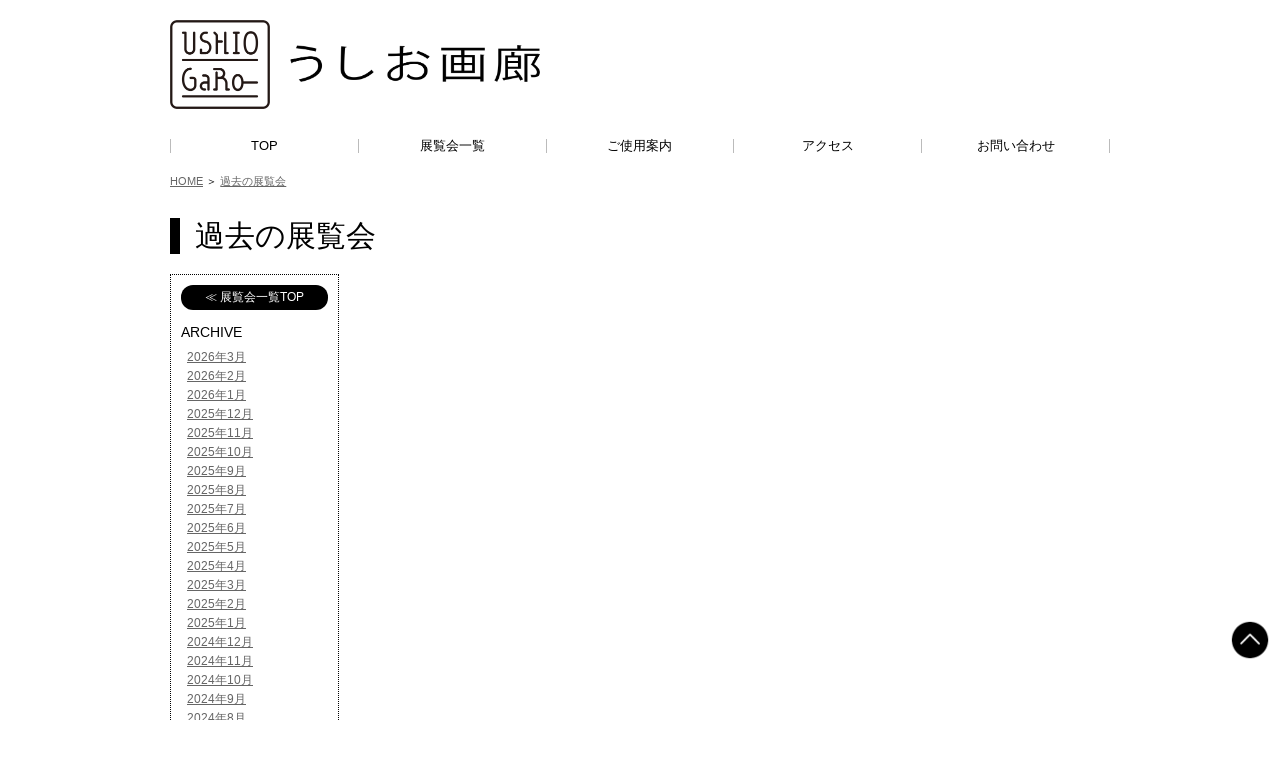

--- FILE ---
content_type: text/html; charset=UTF-8
request_url: http://www.ushiogaro.com/past
body_size: 31921
content:
<!DOCTYPE html>
<html lang="ja">
<head>
<meta charset="UTF-8">
<meta name="viewport" content="width=device-width,initial-scale=1">
<meta http-equiv="X-UA-Compatible" content="IE=Edge,chrome=1">

<title>過去の展覧会 | うしお画廊</title>

<script src="/js/jquery-1.12.3.min.js"></script>


	  <meta name='robots' content='max-image-preview:large' />
<script type="text/javascript">
/* <![CDATA[ */
window._wpemojiSettings = {"baseUrl":"https:\/\/s.w.org\/images\/core\/emoji\/14.0.0\/72x72\/","ext":".png","svgUrl":"https:\/\/s.w.org\/images\/core\/emoji\/14.0.0\/svg\/","svgExt":".svg","source":{"concatemoji":"http:\/\/www.ushiogaro.com\/wp-includes\/js\/wp-emoji-release.min.js?ver=6.4.7"}};
/*! This file is auto-generated */
!function(i,n){var o,s,e;function c(e){try{var t={supportTests:e,timestamp:(new Date).valueOf()};sessionStorage.setItem(o,JSON.stringify(t))}catch(e){}}function p(e,t,n){e.clearRect(0,0,e.canvas.width,e.canvas.height),e.fillText(t,0,0);var t=new Uint32Array(e.getImageData(0,0,e.canvas.width,e.canvas.height).data),r=(e.clearRect(0,0,e.canvas.width,e.canvas.height),e.fillText(n,0,0),new Uint32Array(e.getImageData(0,0,e.canvas.width,e.canvas.height).data));return t.every(function(e,t){return e===r[t]})}function u(e,t,n){switch(t){case"flag":return n(e,"\ud83c\udff3\ufe0f\u200d\u26a7\ufe0f","\ud83c\udff3\ufe0f\u200b\u26a7\ufe0f")?!1:!n(e,"\ud83c\uddfa\ud83c\uddf3","\ud83c\uddfa\u200b\ud83c\uddf3")&&!n(e,"\ud83c\udff4\udb40\udc67\udb40\udc62\udb40\udc65\udb40\udc6e\udb40\udc67\udb40\udc7f","\ud83c\udff4\u200b\udb40\udc67\u200b\udb40\udc62\u200b\udb40\udc65\u200b\udb40\udc6e\u200b\udb40\udc67\u200b\udb40\udc7f");case"emoji":return!n(e,"\ud83e\udef1\ud83c\udffb\u200d\ud83e\udef2\ud83c\udfff","\ud83e\udef1\ud83c\udffb\u200b\ud83e\udef2\ud83c\udfff")}return!1}function f(e,t,n){var r="undefined"!=typeof WorkerGlobalScope&&self instanceof WorkerGlobalScope?new OffscreenCanvas(300,150):i.createElement("canvas"),a=r.getContext("2d",{willReadFrequently:!0}),o=(a.textBaseline="top",a.font="600 32px Arial",{});return e.forEach(function(e){o[e]=t(a,e,n)}),o}function t(e){var t=i.createElement("script");t.src=e,t.defer=!0,i.head.appendChild(t)}"undefined"!=typeof Promise&&(o="wpEmojiSettingsSupports",s=["flag","emoji"],n.supports={everything:!0,everythingExceptFlag:!0},e=new Promise(function(e){i.addEventListener("DOMContentLoaded",e,{once:!0})}),new Promise(function(t){var n=function(){try{var e=JSON.parse(sessionStorage.getItem(o));if("object"==typeof e&&"number"==typeof e.timestamp&&(new Date).valueOf()<e.timestamp+604800&&"object"==typeof e.supportTests)return e.supportTests}catch(e){}return null}();if(!n){if("undefined"!=typeof Worker&&"undefined"!=typeof OffscreenCanvas&&"undefined"!=typeof URL&&URL.createObjectURL&&"undefined"!=typeof Blob)try{var e="postMessage("+f.toString()+"("+[JSON.stringify(s),u.toString(),p.toString()].join(",")+"));",r=new Blob([e],{type:"text/javascript"}),a=new Worker(URL.createObjectURL(r),{name:"wpTestEmojiSupports"});return void(a.onmessage=function(e){c(n=e.data),a.terminate(),t(n)})}catch(e){}c(n=f(s,u,p))}t(n)}).then(function(e){for(var t in e)n.supports[t]=e[t],n.supports.everything=n.supports.everything&&n.supports[t],"flag"!==t&&(n.supports.everythingExceptFlag=n.supports.everythingExceptFlag&&n.supports[t]);n.supports.everythingExceptFlag=n.supports.everythingExceptFlag&&!n.supports.flag,n.DOMReady=!1,n.readyCallback=function(){n.DOMReady=!0}}).then(function(){return e}).then(function(){var e;n.supports.everything||(n.readyCallback(),(e=n.source||{}).concatemoji?t(e.concatemoji):e.wpemoji&&e.twemoji&&(t(e.twemoji),t(e.wpemoji)))}))}((window,document),window._wpemojiSettings);
/* ]]> */
</script>
<style id='wp-emoji-styles-inline-css' type='text/css'>

	img.wp-smiley, img.emoji {
		display: inline !important;
		border: none !important;
		box-shadow: none !important;
		height: 1em !important;
		width: 1em !important;
		margin: 0 0.07em !important;
		vertical-align: -0.1em !important;
		background: none !important;
		padding: 0 !important;
	}
</style>
<link rel='stylesheet' id='wp-block-library-css' href='http://www.ushiogaro.com/wp-includes/css/dist/block-library/style.min.css?ver=6.4.7' type='text/css' media='all' />
<style id='classic-theme-styles-inline-css' type='text/css'>
/*! This file is auto-generated */
.wp-block-button__link{color:#fff;background-color:#32373c;border-radius:9999px;box-shadow:none;text-decoration:none;padding:calc(.667em + 2px) calc(1.333em + 2px);font-size:1.125em}.wp-block-file__button{background:#32373c;color:#fff;text-decoration:none}
</style>
<style id='global-styles-inline-css' type='text/css'>
body{--wp--preset--color--black: #000000;--wp--preset--color--cyan-bluish-gray: #abb8c3;--wp--preset--color--white: #ffffff;--wp--preset--color--pale-pink: #f78da7;--wp--preset--color--vivid-red: #cf2e2e;--wp--preset--color--luminous-vivid-orange: #ff6900;--wp--preset--color--luminous-vivid-amber: #fcb900;--wp--preset--color--light-green-cyan: #7bdcb5;--wp--preset--color--vivid-green-cyan: #00d084;--wp--preset--color--pale-cyan-blue: #8ed1fc;--wp--preset--color--vivid-cyan-blue: #0693e3;--wp--preset--color--vivid-purple: #9b51e0;--wp--preset--gradient--vivid-cyan-blue-to-vivid-purple: linear-gradient(135deg,rgba(6,147,227,1) 0%,rgb(155,81,224) 100%);--wp--preset--gradient--light-green-cyan-to-vivid-green-cyan: linear-gradient(135deg,rgb(122,220,180) 0%,rgb(0,208,130) 100%);--wp--preset--gradient--luminous-vivid-amber-to-luminous-vivid-orange: linear-gradient(135deg,rgba(252,185,0,1) 0%,rgba(255,105,0,1) 100%);--wp--preset--gradient--luminous-vivid-orange-to-vivid-red: linear-gradient(135deg,rgba(255,105,0,1) 0%,rgb(207,46,46) 100%);--wp--preset--gradient--very-light-gray-to-cyan-bluish-gray: linear-gradient(135deg,rgb(238,238,238) 0%,rgb(169,184,195) 100%);--wp--preset--gradient--cool-to-warm-spectrum: linear-gradient(135deg,rgb(74,234,220) 0%,rgb(151,120,209) 20%,rgb(207,42,186) 40%,rgb(238,44,130) 60%,rgb(251,105,98) 80%,rgb(254,248,76) 100%);--wp--preset--gradient--blush-light-purple: linear-gradient(135deg,rgb(255,206,236) 0%,rgb(152,150,240) 100%);--wp--preset--gradient--blush-bordeaux: linear-gradient(135deg,rgb(254,205,165) 0%,rgb(254,45,45) 50%,rgb(107,0,62) 100%);--wp--preset--gradient--luminous-dusk: linear-gradient(135deg,rgb(255,203,112) 0%,rgb(199,81,192) 50%,rgb(65,88,208) 100%);--wp--preset--gradient--pale-ocean: linear-gradient(135deg,rgb(255,245,203) 0%,rgb(182,227,212) 50%,rgb(51,167,181) 100%);--wp--preset--gradient--electric-grass: linear-gradient(135deg,rgb(202,248,128) 0%,rgb(113,206,126) 100%);--wp--preset--gradient--midnight: linear-gradient(135deg,rgb(2,3,129) 0%,rgb(40,116,252) 100%);--wp--preset--font-size--small: 13px;--wp--preset--font-size--medium: 20px;--wp--preset--font-size--large: 36px;--wp--preset--font-size--x-large: 42px;--wp--preset--spacing--20: 0.44rem;--wp--preset--spacing--30: 0.67rem;--wp--preset--spacing--40: 1rem;--wp--preset--spacing--50: 1.5rem;--wp--preset--spacing--60: 2.25rem;--wp--preset--spacing--70: 3.38rem;--wp--preset--spacing--80: 5.06rem;--wp--preset--shadow--natural: 6px 6px 9px rgba(0, 0, 0, 0.2);--wp--preset--shadow--deep: 12px 12px 50px rgba(0, 0, 0, 0.4);--wp--preset--shadow--sharp: 6px 6px 0px rgba(0, 0, 0, 0.2);--wp--preset--shadow--outlined: 6px 6px 0px -3px rgba(255, 255, 255, 1), 6px 6px rgba(0, 0, 0, 1);--wp--preset--shadow--crisp: 6px 6px 0px rgba(0, 0, 0, 1);}:where(.is-layout-flex){gap: 0.5em;}:where(.is-layout-grid){gap: 0.5em;}body .is-layout-flow > .alignleft{float: left;margin-inline-start: 0;margin-inline-end: 2em;}body .is-layout-flow > .alignright{float: right;margin-inline-start: 2em;margin-inline-end: 0;}body .is-layout-flow > .aligncenter{margin-left: auto !important;margin-right: auto !important;}body .is-layout-constrained > .alignleft{float: left;margin-inline-start: 0;margin-inline-end: 2em;}body .is-layout-constrained > .alignright{float: right;margin-inline-start: 2em;margin-inline-end: 0;}body .is-layout-constrained > .aligncenter{margin-left: auto !important;margin-right: auto !important;}body .is-layout-constrained > :where(:not(.alignleft):not(.alignright):not(.alignfull)){max-width: var(--wp--style--global--content-size);margin-left: auto !important;margin-right: auto !important;}body .is-layout-constrained > .alignwide{max-width: var(--wp--style--global--wide-size);}body .is-layout-flex{display: flex;}body .is-layout-flex{flex-wrap: wrap;align-items: center;}body .is-layout-flex > *{margin: 0;}body .is-layout-grid{display: grid;}body .is-layout-grid > *{margin: 0;}:where(.wp-block-columns.is-layout-flex){gap: 2em;}:where(.wp-block-columns.is-layout-grid){gap: 2em;}:where(.wp-block-post-template.is-layout-flex){gap: 1.25em;}:where(.wp-block-post-template.is-layout-grid){gap: 1.25em;}.has-black-color{color: var(--wp--preset--color--black) !important;}.has-cyan-bluish-gray-color{color: var(--wp--preset--color--cyan-bluish-gray) !important;}.has-white-color{color: var(--wp--preset--color--white) !important;}.has-pale-pink-color{color: var(--wp--preset--color--pale-pink) !important;}.has-vivid-red-color{color: var(--wp--preset--color--vivid-red) !important;}.has-luminous-vivid-orange-color{color: var(--wp--preset--color--luminous-vivid-orange) !important;}.has-luminous-vivid-amber-color{color: var(--wp--preset--color--luminous-vivid-amber) !important;}.has-light-green-cyan-color{color: var(--wp--preset--color--light-green-cyan) !important;}.has-vivid-green-cyan-color{color: var(--wp--preset--color--vivid-green-cyan) !important;}.has-pale-cyan-blue-color{color: var(--wp--preset--color--pale-cyan-blue) !important;}.has-vivid-cyan-blue-color{color: var(--wp--preset--color--vivid-cyan-blue) !important;}.has-vivid-purple-color{color: var(--wp--preset--color--vivid-purple) !important;}.has-black-background-color{background-color: var(--wp--preset--color--black) !important;}.has-cyan-bluish-gray-background-color{background-color: var(--wp--preset--color--cyan-bluish-gray) !important;}.has-white-background-color{background-color: var(--wp--preset--color--white) !important;}.has-pale-pink-background-color{background-color: var(--wp--preset--color--pale-pink) !important;}.has-vivid-red-background-color{background-color: var(--wp--preset--color--vivid-red) !important;}.has-luminous-vivid-orange-background-color{background-color: var(--wp--preset--color--luminous-vivid-orange) !important;}.has-luminous-vivid-amber-background-color{background-color: var(--wp--preset--color--luminous-vivid-amber) !important;}.has-light-green-cyan-background-color{background-color: var(--wp--preset--color--light-green-cyan) !important;}.has-vivid-green-cyan-background-color{background-color: var(--wp--preset--color--vivid-green-cyan) !important;}.has-pale-cyan-blue-background-color{background-color: var(--wp--preset--color--pale-cyan-blue) !important;}.has-vivid-cyan-blue-background-color{background-color: var(--wp--preset--color--vivid-cyan-blue) !important;}.has-vivid-purple-background-color{background-color: var(--wp--preset--color--vivid-purple) !important;}.has-black-border-color{border-color: var(--wp--preset--color--black) !important;}.has-cyan-bluish-gray-border-color{border-color: var(--wp--preset--color--cyan-bluish-gray) !important;}.has-white-border-color{border-color: var(--wp--preset--color--white) !important;}.has-pale-pink-border-color{border-color: var(--wp--preset--color--pale-pink) !important;}.has-vivid-red-border-color{border-color: var(--wp--preset--color--vivid-red) !important;}.has-luminous-vivid-orange-border-color{border-color: var(--wp--preset--color--luminous-vivid-orange) !important;}.has-luminous-vivid-amber-border-color{border-color: var(--wp--preset--color--luminous-vivid-amber) !important;}.has-light-green-cyan-border-color{border-color: var(--wp--preset--color--light-green-cyan) !important;}.has-vivid-green-cyan-border-color{border-color: var(--wp--preset--color--vivid-green-cyan) !important;}.has-pale-cyan-blue-border-color{border-color: var(--wp--preset--color--pale-cyan-blue) !important;}.has-vivid-cyan-blue-border-color{border-color: var(--wp--preset--color--vivid-cyan-blue) !important;}.has-vivid-purple-border-color{border-color: var(--wp--preset--color--vivid-purple) !important;}.has-vivid-cyan-blue-to-vivid-purple-gradient-background{background: var(--wp--preset--gradient--vivid-cyan-blue-to-vivid-purple) !important;}.has-light-green-cyan-to-vivid-green-cyan-gradient-background{background: var(--wp--preset--gradient--light-green-cyan-to-vivid-green-cyan) !important;}.has-luminous-vivid-amber-to-luminous-vivid-orange-gradient-background{background: var(--wp--preset--gradient--luminous-vivid-amber-to-luminous-vivid-orange) !important;}.has-luminous-vivid-orange-to-vivid-red-gradient-background{background: var(--wp--preset--gradient--luminous-vivid-orange-to-vivid-red) !important;}.has-very-light-gray-to-cyan-bluish-gray-gradient-background{background: var(--wp--preset--gradient--very-light-gray-to-cyan-bluish-gray) !important;}.has-cool-to-warm-spectrum-gradient-background{background: var(--wp--preset--gradient--cool-to-warm-spectrum) !important;}.has-blush-light-purple-gradient-background{background: var(--wp--preset--gradient--blush-light-purple) !important;}.has-blush-bordeaux-gradient-background{background: var(--wp--preset--gradient--blush-bordeaux) !important;}.has-luminous-dusk-gradient-background{background: var(--wp--preset--gradient--luminous-dusk) !important;}.has-pale-ocean-gradient-background{background: var(--wp--preset--gradient--pale-ocean) !important;}.has-electric-grass-gradient-background{background: var(--wp--preset--gradient--electric-grass) !important;}.has-midnight-gradient-background{background: var(--wp--preset--gradient--midnight) !important;}.has-small-font-size{font-size: var(--wp--preset--font-size--small) !important;}.has-medium-font-size{font-size: var(--wp--preset--font-size--medium) !important;}.has-large-font-size{font-size: var(--wp--preset--font-size--large) !important;}.has-x-large-font-size{font-size: var(--wp--preset--font-size--x-large) !important;}
.wp-block-navigation a:where(:not(.wp-element-button)){color: inherit;}
:where(.wp-block-post-template.is-layout-flex){gap: 1.25em;}:where(.wp-block-post-template.is-layout-grid){gap: 1.25em;}
:where(.wp-block-columns.is-layout-flex){gap: 2em;}:where(.wp-block-columns.is-layout-grid){gap: 2em;}
.wp-block-pullquote{font-size: 1.5em;line-height: 1.6;}
</style>
<link rel='stylesheet' id='wp-lightbox-2.min.css-css' href='http://www.ushiogaro.com/wp-content/plugins/wp-lightbox-2/styles/lightbox.min.css?ver=1.3.4' type='text/css' media='all' />
<script type="text/javascript" src="http://www.ushiogaro.com/wp-includes/js/jquery/jquery.min.js?ver=3.7.1" id="jquery-core-js"></script>
<script type="text/javascript" src="http://www.ushiogaro.com/wp-includes/js/jquery/jquery-migrate.min.js?ver=3.4.1" id="jquery-migrate-js"></script>
<link rel="https://api.w.org/" href="http://www.ushiogaro.com/wp-json/" /><link rel="alternate" type="application/json" href="http://www.ushiogaro.com/wp-json/wp/v2/pages/71" /><link rel="EditURI" type="application/rsd+xml" title="RSD" href="http://www.ushiogaro.com/xmlrpc.php?rsd" />
<meta name="generator" content="WordPress 6.4.7" />
<link rel="canonical" href="http://www.ushiogaro.com/past" />
<link rel='shortlink' href='http://www.ushiogaro.com/?p=71' />
<link rel="alternate" type="application/json+oembed" href="http://www.ushiogaro.com/wp-json/oembed/1.0/embed?url=http%3A%2F%2Fwww.ushiogaro.com%2Fpast" />
<link rel="alternate" type="text/xml+oembed" href="http://www.ushiogaro.com/wp-json/oembed/1.0/embed?url=http%3A%2F%2Fwww.ushiogaro.com%2Fpast&#038;format=xml" />

<script src="/js/com.js"></script>

<link rel="stylesheet" href="/css/com.css">
<link rel="stylesheet" href="/js/lightbox/lightbox.css">
</head>

<body class="page-template page-template-page-past-exhibition page-template-page-past-exhibition-php page page-id-71">
<div id="top" class="past wrapper">

	<!-- SPナビ -->
	<div class="sp">
		<ul class="accordion sp">
			<li>
				<p><span>Menu</span></p>
				<ul>
					<li><a href="/">TOP</a></li>
					<li><a href="/exhibition/">展覧会一覧</a></li>
					<li><a href="/about/">ご使用案内</a></li>
					<li><a href="/access/">アクセス</a></li>
					<li><a href="/contact/">お問い合わせ</a></li>
				</ul>
			</li>
		</ul>
	</div>
	<!-- /SPナビ -->

	<div class="container">
		<header>
			<div id="head" class="cf">
				<div class="col01"><a href="/"><img src="/img/com_logo.png" alt=""></a></div>
				<div class="col02"><div><a href="/"><img src="/img/com_tit.png" alt="うしお画廊"></a></div></div>
			</div>
		</header>

		<nav>
			<div id="nav" class="pc cf">
				<ul>
					<li class="hom"><a href="/">TOP</a></li>
					<li class="exh"><a href="/exhibition/">展覧会一覧</a></li>
					<li class="gui"><a href="/about/">ご使用案内</a></li>
					<li class="acc"><a href="/access/">アクセス</a></li>
					<li class="con"><a href="/contact/">お問い合わせ</a></li>
				</ul>
			</div>
		</nav>

<div id="pan"><ul><li><a href="/">HOME</a> ＞</li><li><a href="http://www.ushiogaro.com/past">過去の展覧会</a></li></ul></div>

		<div id="honbun"><h1>過去の展覧会</h1><div id="exhibition" class="cf"><div class="main"></div><!-- /main --><div class="side"><div class="link01"><a href="/exhibition/">≪ 展覧会一覧TOP</a></div><p>ARCHIVE</p><ul>	<li><a href='http://www.ushiogaro.com/archives/date/2026/03?post_type=exkiji'>2026年3月</a></li>
	<li><a href='http://www.ushiogaro.com/archives/date/2026/02?post_type=exkiji'>2026年2月</a></li>
	<li><a href='http://www.ushiogaro.com/archives/date/2026/01?post_type=exkiji'>2026年1月</a></li>
	<li><a href='http://www.ushiogaro.com/archives/date/2025/12?post_type=exkiji'>2025年12月</a></li>
	<li><a href='http://www.ushiogaro.com/archives/date/2025/11?post_type=exkiji'>2025年11月</a></li>
	<li><a href='http://www.ushiogaro.com/archives/date/2025/10?post_type=exkiji'>2025年10月</a></li>
	<li><a href='http://www.ushiogaro.com/archives/date/2025/09?post_type=exkiji'>2025年9月</a></li>
	<li><a href='http://www.ushiogaro.com/archives/date/2025/08?post_type=exkiji'>2025年8月</a></li>
	<li><a href='http://www.ushiogaro.com/archives/date/2025/07?post_type=exkiji'>2025年7月</a></li>
	<li><a href='http://www.ushiogaro.com/archives/date/2025/06?post_type=exkiji'>2025年6月</a></li>
	<li><a href='http://www.ushiogaro.com/archives/date/2025/05?post_type=exkiji'>2025年5月</a></li>
	<li><a href='http://www.ushiogaro.com/archives/date/2025/04?post_type=exkiji'>2025年4月</a></li>
	<li><a href='http://www.ushiogaro.com/archives/date/2025/03?post_type=exkiji'>2025年3月</a></li>
	<li><a href='http://www.ushiogaro.com/archives/date/2025/02?post_type=exkiji'>2025年2月</a></li>
	<li><a href='http://www.ushiogaro.com/archives/date/2025/01?post_type=exkiji'>2025年1月</a></li>
	<li><a href='http://www.ushiogaro.com/archives/date/2024/12?post_type=exkiji'>2024年12月</a></li>
	<li><a href='http://www.ushiogaro.com/archives/date/2024/11?post_type=exkiji'>2024年11月</a></li>
	<li><a href='http://www.ushiogaro.com/archives/date/2024/10?post_type=exkiji'>2024年10月</a></li>
	<li><a href='http://www.ushiogaro.com/archives/date/2024/09?post_type=exkiji'>2024年9月</a></li>
	<li><a href='http://www.ushiogaro.com/archives/date/2024/08?post_type=exkiji'>2024年8月</a></li>
	<li><a href='http://www.ushiogaro.com/archives/date/2024/07?post_type=exkiji'>2024年7月</a></li>
	<li><a href='http://www.ushiogaro.com/archives/date/2024/06?post_type=exkiji'>2024年6月</a></li>
	<li><a href='http://www.ushiogaro.com/archives/date/2024/05?post_type=exkiji'>2024年5月</a></li>
	<li><a href='http://www.ushiogaro.com/archives/date/2024/04?post_type=exkiji'>2024年4月</a></li>
	<li><a href='http://www.ushiogaro.com/archives/date/2024/03?post_type=exkiji'>2024年3月</a></li>
	<li><a href='http://www.ushiogaro.com/archives/date/2024/02?post_type=exkiji'>2024年2月</a></li>
	<li><a href='http://www.ushiogaro.com/archives/date/2024/01?post_type=exkiji'>2024年1月</a></li>
	<li><a href='http://www.ushiogaro.com/archives/date/2023/12?post_type=exkiji'>2023年12月</a></li>
	<li><a href='http://www.ushiogaro.com/archives/date/2023/11?post_type=exkiji'>2023年11月</a></li>
	<li><a href='http://www.ushiogaro.com/archives/date/2023/10?post_type=exkiji'>2023年10月</a></li>
	<li><a href='http://www.ushiogaro.com/archives/date/2023/09?post_type=exkiji'>2023年9月</a></li>
	<li><a href='http://www.ushiogaro.com/archives/date/2023/08?post_type=exkiji'>2023年8月</a></li>
	<li><a href='http://www.ushiogaro.com/archives/date/2023/07?post_type=exkiji'>2023年7月</a></li>
	<li><a href='http://www.ushiogaro.com/archives/date/2023/06?post_type=exkiji'>2023年6月</a></li>
	<li><a href='http://www.ushiogaro.com/archives/date/2023/05?post_type=exkiji'>2023年5月</a></li>
	<li><a href='http://www.ushiogaro.com/archives/date/2023/04?post_type=exkiji'>2023年4月</a></li>
	<li><a href='http://www.ushiogaro.com/archives/date/2023/03?post_type=exkiji'>2023年3月</a></li>
	<li><a href='http://www.ushiogaro.com/archives/date/2023/02?post_type=exkiji'>2023年2月</a></li>
	<li><a href='http://www.ushiogaro.com/archives/date/2023/01?post_type=exkiji'>2023年1月</a></li>
	<li><a href='http://www.ushiogaro.com/archives/date/2022/12?post_type=exkiji'>2022年12月</a></li>
	<li><a href='http://www.ushiogaro.com/archives/date/2022/11?post_type=exkiji'>2022年11月</a></li>
	<li><a href='http://www.ushiogaro.com/archives/date/2022/10?post_type=exkiji'>2022年10月</a></li>
	<li><a href='http://www.ushiogaro.com/archives/date/2022/09?post_type=exkiji'>2022年9月</a></li>
	<li><a href='http://www.ushiogaro.com/archives/date/2022/08?post_type=exkiji'>2022年8月</a></li>
	<li><a href='http://www.ushiogaro.com/archives/date/2022/07?post_type=exkiji'>2022年7月</a></li>
	<li><a href='http://www.ushiogaro.com/archives/date/2022/06?post_type=exkiji'>2022年6月</a></li>
	<li><a href='http://www.ushiogaro.com/archives/date/2022/05?post_type=exkiji'>2022年5月</a></li>
	<li><a href='http://www.ushiogaro.com/archives/date/2022/04?post_type=exkiji'>2022年4月</a></li>
	<li><a href='http://www.ushiogaro.com/archives/date/2022/03?post_type=exkiji'>2022年3月</a></li>
	<li><a href='http://www.ushiogaro.com/archives/date/2022/02?post_type=exkiji'>2022年2月</a></li>
	<li><a href='http://www.ushiogaro.com/archives/date/2022/01?post_type=exkiji'>2022年1月</a></li>
	<li><a href='http://www.ushiogaro.com/archives/date/2021/12?post_type=exkiji'>2021年12月</a></li>
	<li><a href='http://www.ushiogaro.com/archives/date/2021/11?post_type=exkiji'>2021年11月</a></li>
	<li><a href='http://www.ushiogaro.com/archives/date/2021/10?post_type=exkiji'>2021年10月</a></li>
	<li><a href='http://www.ushiogaro.com/archives/date/2021/09?post_type=exkiji'>2021年9月</a></li>
	<li><a href='http://www.ushiogaro.com/archives/date/2021/08?post_type=exkiji'>2021年8月</a></li>
	<li><a href='http://www.ushiogaro.com/archives/date/2021/07?post_type=exkiji'>2021年7月</a></li>
	<li><a href='http://www.ushiogaro.com/archives/date/2021/06?post_type=exkiji'>2021年6月</a></li>
	<li><a href='http://www.ushiogaro.com/archives/date/2021/05?post_type=exkiji'>2021年5月</a></li>
	<li><a href='http://www.ushiogaro.com/archives/date/2021/04?post_type=exkiji'>2021年4月</a></li>
	<li><a href='http://www.ushiogaro.com/archives/date/2021/03?post_type=exkiji'>2021年3月</a></li>
	<li><a href='http://www.ushiogaro.com/archives/date/2021/02?post_type=exkiji'>2021年2月</a></li>
	<li><a href='http://www.ushiogaro.com/archives/date/2021/01?post_type=exkiji'>2021年1月</a></li>
	<li><a href='http://www.ushiogaro.com/archives/date/2020/12?post_type=exkiji'>2020年12月</a></li>
	<li><a href='http://www.ushiogaro.com/archives/date/2020/11?post_type=exkiji'>2020年11月</a></li>
	<li><a href='http://www.ushiogaro.com/archives/date/2020/10?post_type=exkiji'>2020年10月</a></li>
	<li><a href='http://www.ushiogaro.com/archives/date/2020/09?post_type=exkiji'>2020年9月</a></li>
	<li><a href='http://www.ushiogaro.com/archives/date/2020/08?post_type=exkiji'>2020年8月</a></li>
	<li><a href='http://www.ushiogaro.com/archives/date/2020/07?post_type=exkiji'>2020年7月</a></li>
	<li><a href='http://www.ushiogaro.com/archives/date/2020/06?post_type=exkiji'>2020年6月</a></li>
	<li><a href='http://www.ushiogaro.com/archives/date/2020/05?post_type=exkiji'>2020年5月</a></li>
	<li><a href='http://www.ushiogaro.com/archives/date/2020/04?post_type=exkiji'>2020年4月</a></li>
	<li><a href='http://www.ushiogaro.com/archives/date/2020/03?post_type=exkiji'>2020年3月</a></li>
	<li><a href='http://www.ushiogaro.com/archives/date/2020/02?post_type=exkiji'>2020年2月</a></li>
	<li><a href='http://www.ushiogaro.com/archives/date/2020/01?post_type=exkiji'>2020年1月</a></li>
	<li><a href='http://www.ushiogaro.com/archives/date/2019/12?post_type=exkiji'>2019年12月</a></li>
	<li><a href='http://www.ushiogaro.com/archives/date/2019/11?post_type=exkiji'>2019年11月</a></li>
	<li><a href='http://www.ushiogaro.com/archives/date/2019/10?post_type=exkiji'>2019年10月</a></li>
	<li><a href='http://www.ushiogaro.com/archives/date/2019/09?post_type=exkiji'>2019年9月</a></li>
	<li><a href='http://www.ushiogaro.com/archives/date/2019/08?post_type=exkiji'>2019年8月</a></li>
	<li><a href='http://www.ushiogaro.com/archives/date/2019/07?post_type=exkiji'>2019年7月</a></li>
	<li><a href='http://www.ushiogaro.com/archives/date/2019/06?post_type=exkiji'>2019年6月</a></li>
	<li><a href='http://www.ushiogaro.com/archives/date/2019/05?post_type=exkiji'>2019年5月</a></li>
	<li><a href='http://www.ushiogaro.com/archives/date/2019/04?post_type=exkiji'>2019年4月</a></li>
	<li><a href='http://www.ushiogaro.com/archives/date/2019/03?post_type=exkiji'>2019年3月</a></li>
	<li><a href='http://www.ushiogaro.com/archives/date/2019/02?post_type=exkiji'>2019年2月</a></li>
	<li><a href='http://www.ushiogaro.com/archives/date/2019/01?post_type=exkiji'>2019年1月</a></li>
	<li><a href='http://www.ushiogaro.com/archives/date/2018/12?post_type=exkiji'>2018年12月</a></li>
	<li><a href='http://www.ushiogaro.com/archives/date/2018/11?post_type=exkiji'>2018年11月</a></li>
	<li><a href='http://www.ushiogaro.com/archives/date/2018/10?post_type=exkiji'>2018年10月</a></li>
	<li><a href='http://www.ushiogaro.com/archives/date/2018/09?post_type=exkiji'>2018年9月</a></li>
	<li><a href='http://www.ushiogaro.com/archives/date/2018/08?post_type=exkiji'>2018年8月</a></li>
	<li><a href='http://www.ushiogaro.com/archives/date/2018/07?post_type=exkiji'>2018年7月</a></li>
	<li><a href='http://www.ushiogaro.com/archives/date/2018/06?post_type=exkiji'>2018年6月</a></li>
	<li><a href='http://www.ushiogaro.com/archives/date/2018/05?post_type=exkiji'>2018年5月</a></li>
	<li><a href='http://www.ushiogaro.com/archives/date/2018/04?post_type=exkiji'>2018年4月</a></li>
	<li><a href='http://www.ushiogaro.com/archives/date/2018/03?post_type=exkiji'>2018年3月</a></li>
	<li><a href='http://www.ushiogaro.com/archives/date/2018/02?post_type=exkiji'>2018年2月</a></li>
	<li><a href='http://www.ushiogaro.com/archives/date/2018/01?post_type=exkiji'>2018年1月</a></li>
	<li><a href='http://www.ushiogaro.com/archives/date/2017/12?post_type=exkiji'>2017年12月</a></li>
	<li><a href='http://www.ushiogaro.com/archives/date/2017/11?post_type=exkiji'>2017年11月</a></li>
	<li><a href='http://www.ushiogaro.com/archives/date/2017/10?post_type=exkiji'>2017年10月</a></li>
	<li><a href='http://www.ushiogaro.com/archives/date/2017/09?post_type=exkiji'>2017年9月</a></li>
	<li><a href='http://www.ushiogaro.com/archives/date/2017/08?post_type=exkiji'>2017年8月</a></li>
	<li><a href='http://www.ushiogaro.com/archives/date/2017/07?post_type=exkiji'>2017年7月</a></li>
	<li><a href='http://www.ushiogaro.com/archives/date/2017/06?post_type=exkiji'>2017年6月</a></li>
	<li><a href='http://www.ushiogaro.com/archives/date/2017/05?post_type=exkiji'>2017年5月</a></li>
	<li><a href='http://www.ushiogaro.com/archives/date/2017/04?post_type=exkiji'>2017年4月</a></li>
	<li><a href='http://www.ushiogaro.com/archives/date/2017/03?post_type=exkiji'>2017年3月</a></li>
	<li><a href='http://www.ushiogaro.com/archives/date/2017/02?post_type=exkiji'>2017年2月</a></li>
	<li><a href='http://www.ushiogaro.com/archives/date/2017/01?post_type=exkiji'>2017年1月</a></li>
	<li><a href='http://www.ushiogaro.com/archives/date/2016/12?post_type=exkiji'>2016年12月</a></li>
	<li><a href='http://www.ushiogaro.com/archives/date/2016/11?post_type=exkiji'>2016年11月</a></li>
	<li><a href='http://www.ushiogaro.com/archives/date/2016/10?post_type=exkiji'>2016年10月</a></li>
	<li><a href='http://www.ushiogaro.com/archives/date/2016/09?post_type=exkiji'>2016年9月</a></li>
	<li><a href='http://www.ushiogaro.com/archives/date/2016/08?post_type=exkiji'>2016年8月</a></li>
	<li><a href='http://www.ushiogaro.com/archives/date/2016/07?post_type=exkiji'>2016年7月</a></li>
	<li><a href='http://www.ushiogaro.com/archives/date/2016/06?post_type=exkiji'>2016年6月</a></li>
</ul></div></div><!-- /exhibition --><div class="postnav cf"><p class="left">&nbsp;</p><p class="right">&nbsp;<a href="http://www.ushiogaro.com/past/page/2" >PAST ≫</a></p></div>		</div>
		<!-- /honbun -->

		<footer>
			<div id="foot">
				<div class="box01 cf">
					<div class="col01">
						<p class="tel"><b>うしお画廊</b>　TEL:<a href="tel:0335711771">03-3571-1771</a>　FAX:03-3571-9701</p>
						<p>〒104-0061　東京都中央区銀座7-11-6　イソノビル3階</p>
					</div>
					<div class="col02"><p>Copyright (C) USHIO GaRo- All Rights Reserved.</p></div>
				</div>
			</div>
		</footer>

	</div>
	<!-- /container -->

	<div class="totop"><a href="#top"><img src="/img/com_totop.png" alt="Page TOP"></a></div>

</div>
<!-- /wrapper -->
<script type="text/javascript" id="wp-jquery-lightbox-js-extra">
/* <![CDATA[ */
var JQLBSettings = {"fitToScreen":"0","resizeSpeed":"400","displayDownloadLink":"0","navbarOnTop":"0","loopImages":"","resizeCenter":"","marginSize":"","linkTarget":"","help":"","prevLinkTitle":"previous image","nextLinkTitle":"next image","prevLinkText":"\u00ab Previous","nextLinkText":"Next \u00bb","closeTitle":"close image gallery","image":"Image ","of":" of ","download":"Download","jqlb_overlay_opacity":"80","jqlb_overlay_color":"#000000","jqlb_overlay_close":"1","jqlb_border_width":"10","jqlb_border_color":"#ffffff","jqlb_border_radius":"0","jqlb_image_info_background_transparency":"100","jqlb_image_info_bg_color":"#ffffff","jqlb_image_info_text_color":"#000000","jqlb_image_info_text_fontsize":"10","jqlb_show_text_for_image":"1","jqlb_next_image_title":"next image","jqlb_previous_image_title":"previous image","jqlb_next_button_image":"http:\/\/www.ushiogaro.com\/wp-content\/plugins\/wp-lightbox-2\/styles\/images\/next.gif","jqlb_previous_button_image":"http:\/\/www.ushiogaro.com\/wp-content\/plugins\/wp-lightbox-2\/styles\/images\/prev.gif","jqlb_maximum_width":"","jqlb_maximum_height":"","jqlb_show_close_button":"1","jqlb_close_image_title":"close image gallery","jqlb_close_image_max_heght":"22","jqlb_image_for_close_lightbox":"http:\/\/www.ushiogaro.com\/wp-content\/plugins\/wp-lightbox-2\/styles\/images\/closelabel.gif","jqlb_keyboard_navigation":"1","jqlb_popup_size_fix":"0"};
/* ]]> */
</script>
<script type="text/javascript" src="http://www.ushiogaro.com/wp-content/plugins/wp-lightbox-2/js/dist/wp-lightbox-2.min.js?ver=1.3.4.1" id="wp-jquery-lightbox-js"></script>


<script src="/js/jquery.smoothScroll.js"></script>
<script src="/js/lightbox/lightbox.min.js"></script>
</body>
</html>


--- FILE ---
content_type: text/css
request_url: http://www.ushiogaro.com/css/com.css
body_size: 22086
content:
* {
	margin:0;
	padding:0;
	line-break:strict;
	font-family:Meiryo, sans-serif;
	box-sizing:border-box;
}
html { font-size:62.5%; }

body { background-color:#ffffff; color:#000000; font-size:14px; font-size:1.4em; line-height:1em; }


/* スマホ/タブレット */
@media screen and (max-device-width:1000px) {
	* { font-family:Hiragino Kaku Gothic Pro W3, sans-serif; }
	html { -webkit-text-size-adjust:100%; }
}


ul { list-style-type:none; }

img { width:auto; height:auto; max-width:100%; border:none; vertical-align:bottom; line-height:0; font-size:0; }
.size-thumbnail { max-width:31%; width:auto; height:auto; }

a:link { color:#666666; text-decoration:underline; }
a:visited { color:#666666; text-decoration:underline; }
a:active { color:#666666; text-decoration:underline; }
a:hover { color:#666666; text-decoration:none; }

p, dt, dd { line-height:1.8em; }

.wrapper { position:relative; text-align:center; }
.container { width:940px; margin:0 auto; text-align:left; }

/* TB */
@media screen and (max-width:940px) {
	.container { width:100%; padding:0 10px; }
}

/* ------------ head ------------ */
#head img { width:auto; height:auto; }

#head { padding:20px 0 30px 0; }
#head .col01 { float:left; width:100px; margin-right:20px; }
#head .col02 { float:left; width:820px; padding-top:25px; }
#head .col02 div { width:250px; }

/* TB */
@media screen and (max-width:940px) {
	#head .col01 { width:11%; margin-right:2%; }
	#head .col02 { width:87%; }
	#head .col02 div { width:35%; }
}
/* SP */
@media screen and (max-width:760px) {
	#head .col01 { width:20%; margin-right:4%; }
	#head .col02 { width:76%; padding-top:18px; }
	#head .col02 div { width:70%; }
}

/* ------------ nav ------------ */

#nav { margin-bottom:20px; border-left:solid #BBBBBB 1px; }
#nav li { float:left; width:20%; text-align:center; border-right:solid #BBBBBB 1px; font-size:13px; font-size:1.3rem; }

#nav a:link { color:#000000; text-decoration:none; }
#nav a:visited { color:#000000; text-decoration:none; }
#nav a:active { color:#000000; text-decoration:none; }
#nav a:hover { color:#666666; text-decoration:none; }

/* カレント */
.home #nav .hom a,
.exhibition #nav .exh a,
.guide #nav .gui a,
.access #nav .acc a,
.contact #nav .con a { color:#666666; }

/* SP */
@media screen and (max-width:760px) {
	.accordion { border-bottom:solid #ffffff 1px; color:#ffffff; line-height:1.9em;  text-align:left; }
	.accordion a { display:block; }
	.accordion a:link { color:#ffffff; text-decoration:none; }
	.accordion a:visited { color:#ffffff; text-decoration:none; }
	.accordion a:active { color:#ffffff; text-decoration:none; }
	.accordion a:hover { color:#ffffff; text-decoration:none; }

	.accordion ul { display:none;}
	.accordion > li {  }
	.accordion > li > p {
		cursor:pointer;
		font-size:1.6rem;
		padding:5px 0 5px 25px;
		background-color:#000000;
		background-image:url("/img/sp_menu.png");
		background-position:5px center;
		background-repeat:no-repeat;
		background-size:10px;
	}
	.accordion > li > ul { border-top:solid #ffffff 1px; }
	.accordion > li > ul > li { font-size:1.4rem; border-bottom:solid #ffffff 1px; }
	.accordion > li > ul > li a { background-color:#222222; padding:15px 5px }
}

/* ------------ pan ------------ */

.home #pan { display:none; }

#pan { margin-bottom:30px; }
#pan li { display:inline; font-size:11px; font-size:1.1rem; line-height:1.2em; padding-right:0.3em; }

#pan a:link { color:#666666; text-decoration:underline; }
#pan a:visited { color:#666666; text-decoration:underline; }
#pan a:active { color:#666666; text-decoration:underline; }
#pan a:hover { color:#666666; text-decoration:underline; }

/* SP */
@media screen and (max-width:760px) {
	#pan { display:none; }
}

/* ------------ h ------------ */

h1 { font-size:30px; font-size:3.0rem; line-height:1.2em; font-weight:lighter; margin-bottom:20px; padding-left:15px; border-left:solid #000000 10px; }
h2 { font-size:23px; font-size:2.3rem; font-weight:lighter; line-height:1.2em; margin-bottom:20px; }

/* SP */
@media screen and (max-width:760px) {
	h1 { font-size:2.3rem; padding-left:10px; }
	h2 { font-size:1.6rem; }
}

/* ------------ arr ------------ */

.arr01 {
	background-image:url("/img/com_arr02.png");
	background-position:left 0.5em;
	background-repeat:no-repeat;
	background-size:12px;
	padding-left:20px;
}

/* ------------ index ------------ */

#home .lead { padding:20px 0 30px 0; }
#home h1 { display:none; }

#home .box01 { position:relative; border-bottom:dotted #000000 1px; padding-bottom:5px; margin-bottom:10px; }
#home h2 { border-left:solid #000000 5px; padding-left:10px; margin-bottom:0; }

#home .ichiran { position:absolute; top:0; right:0; font-size:12px; font-size:1.2rem; line-height:1.2em; }
#home .ichiran a {
	display:block;
	background-color:#000000;
	border-radius:15px;
	padding:5px 10px 5px 15px;
}
#home .ichiran a span {
	display:block;
	background-image:url("/img/com_arr01.png");
	background-position:right center;
	background-repeat:no-repeat;
	background-size:12px;
	padding-right:20px;
}
#home .ichiran a:link { color:#ffffff; text-decoration:none; }
#home .ichiran a:visited { color:#ffffff; text-decoration:none; }
#home .ichiran a:active { color:#ffffff; text-decoration:none; }
#home .ichiran a:hover { color:#ffffff; text-decoration:none; background-color:#333333; }

#home .box02 div:nth-child(odd) { float:left; width:450px; margin:0 40px 50px 0; clear:both; }
#home .box02 div:nth-child(even) { float:left; width:450px; margin-bottom:50px; }

#home .box02 span { display:block; line-height: 1.8em; }

#home .box02 .thumb { background-position:center left; background-repeat:no-repeat; background-size:cover; margin-bottom:10px; }
#home .box02 .thumb img { width:450px; height:250px; }

#home .box02 .tit { font-size:18px; font-size:1.8rem; line-height:1.4em; margin-bottom:10px; background-position:left 0.3em; }
#home .box02 .kaiki { line-height:1.4em; margin-bottom:10px; }

#home .box03 { border-top:dotted #000000 1px; padding-top:10px; }
#home .box03 .col01 { float:left; width:450px; margin-right:40px; }
#home .box03 .col02 { float:left; width:450px; background-color:#f5f5f5; padding:20px 10px 10px 10px; }

#home .box03 .col02 .date { font-size:11px; font-size:1.1rem; margin:10px 0 0 0; }
#home .box03 .col02 .tit { font-size:16px; font-size:1.6rem; font-weight:bold; margin-bottom:5px; }

#home .box03 .col02 .tit a:link { color:#000000; text-decoration:none; }
#home .box03 .col02 .tit a:visited { color:#000000; text-decoration:none; }
#home .box03 .col02 .tit a:active { color:#000000; text-decoration:none; }
#home .box03 .col02 .tit a:hover { color:#000000; text-decoration:underline; }

#home .box03 .col02 .txt { margin-bottom:10px; }
#home .box03 .col02 .more { font-size:11px; font-size:1.1rem; text-align:right; }

/* TB */
@media screen and (max-width:940px) {
	.flex-direction-nav { display:none; }
	#home .box02 div:nth-child(odd) { width:48%; margin-right:4%; }
	#home .box02 div:nth-child(even) { width:48%; }
	#home .box03 .col01 { width:48%; margin-right:4%; text-align:center; }
	#home .box03 .col02 { width:48%; }
}
/* SP */
@media screen and (max-width:760px) {
	#home h2 { font-size:1.8rem; }
	#home .box02 div:nth-child(odd) { float:none; width:100%; margin:0; padding:10px 0 30px 0; border-bottom:dotted #000000 1px; }
	#home .box02 div:nth-child(even) { float:none; width:100%; margin:0; padding:10px 0 30px 0; border-bottom:dotted #000000 1px; }
	#home .box02 div:last-child { border:none; }
	#home .box02 .tit { font-size:1.6rem; }
	#home .box03 .col01 { float:none; width:100%; margin:0 0 30px 0; }
	#home .box03 .col02 { float:none; width:100%; border-top:dotted #000000 1px; }
	#home .box03 .col02 .tit { font-size:1.5rem; }
	#home .box02 .thumb img { height:180px; }
}

/* ------------ exhibition:new ------------ */

/* 一覧 */
#exhibition { margin-bottom:20px; }
#exhibition .box01 { border-top:dotted #000000 1px; padding:20px; }

#exhibition .box01 .col01 { float:left; width:30%; padding-right:4%; }
#exhibition .box01 .col02 { float:left; width:70%; }

#exhibition .box01 .col01 img { width:auto; height:auto; }

#exhibition .box01 .col02 h2 a:link { color:#000000; text-decoration:none; }
#exhibition .box01 .col02 h2 a:visited { color:#000000; text-decoration:none; }
#exhibition .box01 .col02 h2 a:active { color:#000000; text-decoration:none; }
#exhibition .box01 .col02 h2 a:hover { color:#000000; text-decoration:underline; }

#exhibition .box01 .col02 .arr01 { background-position:left 0.3em; }

#exhibition .kiji { margin-left:20px; }

/* 過去の展示会リンク */
.box00  { font-size:12px; font-size:1.2rem; line-height:1.3em; width:100%; margin-bottom:10px; }
.box00 div { width:11em; margin:0 0 0 auto; }
.box00 a {
	display:block;
	background-color:#000000;
	border-radius:15px;
	text-align:center;
	padding:5px 10px 5px 0;
}
.box00 a span {
	display:block;
	background-image:url("/img/com_arr01.png");
	background-position:right center;
	background-repeat:no-repeat;
	background-size:12px;
}
.box00 a:link { color:#ffffff; text-decoration:none; }
.box00 a:visited { color:#ffffff; text-decoration:none; }
.box00 a:active { color:#ffffff; text-decoration:none; }
.box00 a:hover { color:#ffffff; text-decoration:none; background-color:#333333; }
/* /過去の展示会リンク */


/* SP */
@media screen and (max-width:760px) {
	#exhibition .box01 { padding:20px 0; }
	#exhibition .box01 .col01 { float:none; width:100%; padding:0 20px 20px 20px; }
	#exhibition .box01 .col02 { float:left; width:100%; }
	#exhibition .kiji { margin-left:0; }
}


/* サイドメニュー */
#exhibition .side { float:left; width:18%; border:dotted #000000 1px; padding:5px 5px 5px 10px; }
#exhibition .main { float:right; width:82%; padding-left:2%; }

#exhibition .side .link01 { margin:5px 5px 10px 0; }
#exhibition .side .link01 a {
	display:block;
	background-color:#000000;
	padding:5px;
	border-radius:15px;
	font-size:12px; font-size:1.2rem;
	line-height:1.3em;
	text-align:center;
}
#exhibition .side .link01 a:link { color:#ffffff; text-decoration:none; }
#exhibition .side .link01 a:visited { color:#ffffff; text-decoration:none; }
#exhibition .side .link01 a:active { color:#ffffff; text-decoration:none; }
#exhibition .side .link01 a:hover { color:#ffffff; text-decoration:none; background-color:#333333; }

#exhibition .side ul { font-size:12px; font-size:1.2rem; line-height:1.2em; margin:5px 0 0 0.5em; }
#exhibition .side ul li { margin-bottom:5px; }

/* SP */
@media screen and (max-width:760px) {
	#exhibition .side { float:none; width:100%; }
	#exhibition .main { float:none; width:100%; padding-left:0; margin-bottom:40px; }
}

/* ------------ exhibition:old ------------ */

.exkiji01 { border-top:dotted #000000 1px !important; padding:20px 0 !important; }
.exkiji01 .fl { float:left; width:30% !important; margin-right:4% !important; }
.exkiji01 .fr { float:left; width:66% !important; }

.exkiji01 .fl img { width:auto !important; height:auto !important; }
.exkiji01 .fr .kaiki { margin-bottom:15px !important; }

.exkiji02 { border-top:dotted #000000 1px !important; padding:20px 0 !important; }
.exkiji02 .fl { float:left; width:20% !important; margin-right:4% !important; }
.exkiji02 .fr { float:left; width:76% !important; }

.exkiji02 .fl img { width:auto !important; height:auto !important; }
.exkiji02 .fr .kaiki { margin-bottom:15px !important; }

.exkiji02 h2 a:link { color:#000000; text-decoration:none; }
.exkiji02 h2 a:visited { color:#000000; text-decoration:none; }
.exkiji02 h2 a:active { color:#000000; text-decoration:none; }
.exkiji02 h2 a:hover { color:#000000; text-decoration:underline; }

.exkiji02 .arr01 { background-position:left 0.3em; }

.tribe-events-page-title { display:none; }
.tribe-events-nav-pagination { display:none; }
.tribe-events-list-separator-month { display:none; }
.tribe-bar-collapse-toggle-full-width { display:none !important; }

.tribe-events-loop .tribe-events-event-meta {
	background: #ffffff;
    border:none;
    margin-top:0;
    padding:0;
}

/* カレンダー */
.tribe-events-before-html h1 { font-size:30px; font-size:3.0rem; line-height:1.2em; margin:0 0 20px 0; }
#tribe-events-bar { margin-bottom:0; }
#tribe-bar-form { background:none; }
.tribe-bar-views-inner { padding:0; }
#tribe-bar-form #tribe-bar-views { width:8em; left:100%; margin-left:-8em; }
#tribe-bar-form #tribe-bar-views + .tribe-bar-filters { display:none !important; }
#tribe-bar-form .tribe-bar-views-inner label { display:none; }
#tribe-bar-views li.tribe-bar-views-option { font-size:11px; font-size:1.1rem; line-height:1.6em; }

.tribe-bar-view-list span[class^="tribe-icon-"], .tribe-bar-views-list span.tribe-icon-list, .tribe-select2-results-views span.tribe-icon-list { background-image:url("/img/icon-list.png"); }
.tribe-bar-view-list a.tribe-icon-month, .tribe-bar-views-list span.tribe-icon-month, .tribe-select2-results-views .tribe-icon-month { background-image:url("/img/icon-month.png"); }

#tribe-bar-views .tribe-bar-views-list { padding:0; }

#tribe-bar-views .tribe-bar-views-list .tribe-bar-views-option a { background:#f0f0f0; color:#000000; }
#tribe-bar-views .tribe-bar-views-list .tribe-bar-views-option a:hover { background:#e0e0e0; }

#tribe-bar-form .tribe-bar-filters-inner { display:none; }

/* リスト 大枠 */
.events-list .tribe-events-loop { width:100%; max-width:100%; }

/* リスト 年月 */
.tribe-events-list-separator-month { font-size:20px; font-size:2.0rem; font-weight:lighter;  margin:0; padding:0; text-align:left; }
.tribe-events-list-separator-month span { display:block; line-height:1.4em; padding:0; }
.tribe-events-list-separator-month::after { border-bottom:none; }
/* /リスト 年月 */

.tribe-events-list .tribe-events-venue-details { font-weight:lighter; font-style:normal; }
.tribe-events-list h2.tribe-events-page-title { display:none; }

.tribe-events-loop .tribe-events-event-meta { font-size:14px; font-size:1.4rem; margin:0 0 20px 0; }
.tribe-events-event-meta { font-size:14px; font-size:1.4rem; margin:0 0 20px 0; }

#tribe-events-content.tribe-events-list { margin-bottom:20px; }
.events-list #tribe-events-footer { border-top:dotted #000000 1px; padding-top:10px; }
ul.tribe-events-sub-nav a { font-size:14px; font-size:1.4rem; line-height:1.4em; font-weight:lighter; }

/* 過去の展示会リンク */
.topast  { font-size:12px; font-size:1.2rem; line-height:1.3em; width:100%; }
.topast div { width:11em; margin:0 0 0 auto; }
.topast a {
	display:block;
	background-color:#000000;
	border-radius:15px;
	text-align:center;
	padding:5px 10px 5px 0;
}
.topast a span {
	display:block;
	background-image:url("/img/com_arr01.png");
	background-position:right center;
	background-repeat:no-repeat;
	background-size:12px;
}
.topast a:link { color:#ffffff; text-decoration:none; }
.topast a:visited { color:#ffffff; text-decoration:none; }
.topast a:active { color:#ffffff; text-decoration:none; }
.topast a:hover { color:#ffffff; text-decoration:none; background-color:#333333; }
/* /過去の展示会リンク */

/* シングル */
#tribe-events-content { margin-bottom:0; padding:0; }

/* SP */
@media screen and (max-width:760px) {
	.tribe-events-before-html h1 { font-size:2.3rem; padding-left:10px; }
}

/* ------------ past ------------ */
#past { margin-bottom:20px; }
#past .side { float:left; width:150px; margin-right:20px; border:dotted #000000 1px; padding:5px 5px 5px 10px; }
#past .main { float:left; width:770px; }

#past .side ul { font-size:12px; font-size:1.2rem; line-height:1.2em; margin:5px 0 0 0.5em; }
#past .side ul li { margin-bottom:5px; }

/* TB */
@media screen and (max-width:940px) {
	#past .side { width:20%; margin-right:2%; }
	#past .main { width:78%; }
}
/* SP */
@media screen and (max-width:760px) {
	#past .side { display:none; }
	#past .main { float:none; width:100%; }
}

/* ------------ about ------------ */

#about .photo3d { margin:20px 0; }
#about .img { width:600px; height:auto; max-width:100%; margin:0 auto 50px auto; }

#about ul { margin:20px 0; list-style-type:disc; margin-left:15px; }

#about li { line-height:1.8em; margin-bottom:15px; }
#about li span { display:block; }

/* ------------ access ------------ */

#access .img { width:640px; height:auto; max-width:100%; margin:0 auto 10px auto; }

#access .gmap { font-size:12px; font-size:1.2rem; line-height:1.3em; width:640px; margin:0 auto 40px auto; }
#access .gmap div { width:10em; margin:0 0 0 auto; }
#access .gmap a {
	display:block;
	background-color:#000000;
	border-radius:15px;
	text-align:center;
	padding:5px 10px 5px 0;
}
#access .gmap a span {
	display:block;
	background-image:url("/img/com_arr01.png");
	background-position:right center;
	background-repeat:no-repeat;
	background-size:12px;
}
#access .gmap a:link { color:#ffffff; text-decoration:none; }
#access .gmap a:visited { color:#ffffff; text-decoration:none; }
#access .gmap a:active { color:#ffffff; text-decoration:none; }
#access .gmap a:hover { color:#ffffff; text-decoration:none; background-color:#333333; }

#access h2 { font-size:16px; font-size:1.6rem; font-weight:bold; letter-spacing:5px; }
#access .box01 img { width:auto; height:auto; }

#access .box01 .col01 { float:left; width:450px; margin-right:40px; }
#access .box01 .col02 { float:left; width:450px; }

#access dt { float:left; width:75px; line-height:1.6em; margin-bottom:10px; clear:both; }
#access dd { float:left; width:325px; line-height:1.6em; text-indent:-2em; margin:0 0 10px 2em; }
#access dd:before { content: "：　"; }

/* TB */
@media screen and (max-width:940px) {
	#access .box01 .col01 { width:48%; margin-right:4%; }
	#access .box01 .col02 { width:48%; }
	#access dt { float:none; width:100%; margin-bottom:0; }
	#access dd { float:none; width:100%; text-indent:-1.5em; padding-left:1.5em; margin:0 0 15px 0; }
	#access dd:before { content: "： "; }
}
/* SP */
@media screen and (max-width:760px) {
	#access .gmap { width:100%; }
	#access .box01 .col01 { float:none; width:100%; margin:0 0 20px 0; }
	#access .box01 .col02 { float:none; width:100%; }
}

/* ------------ contact ------------ */

#contact .tel { margin-bottom:50px; }
#contact .tel a { font-size:20px; font-size:2.0rem; }

#contact dl { margin-left:40px; }
#contact dt { float:left; width:80px; margin-bottom:10px; clear:both; }
#contact dd { float:left; margin-bottom:10px; }

#contact dt span { color:#cc0000; }

#contact .subbtn { margin:10px 0 0 0; text-align:center; }

#contact .contthx { padding-bottom:50px; }

/* SP */
@media screen and (max-width:760px) {
	#contact .tel span { display:block; padding-left:2.5em; }
	#contact dl { margin-left:0; }
}

/* ------------ totop ------------ */

.totop { position:fixed; right:10px; bottom:60px; width:40px; }

.contact .totop { bottom:100px; }

/* ------------ foot ------------ */

#foot { margin-top:40px; }
#foot .box01 { width:940px; margin:0 auto; border-top:dotted #000000 1px; padding:10px 0; }
#foot .box01 .col01 { float:left; width:50%; font-size:12px; font-size:1.2rem; line-height:1.4em; text-align:left; }
#foot .box01 .col02 { float:left; width:50%; font-size:11px; font-size:1.1rem; line-height:1.4em; text-align:right; }

/* TB */
@media screen and (max-width:940px) {
	#foot .box01 { width:100%; padding:10px; }
}
/* SP */
@media screen and (max-width:760px) {
	#foot .box01 .col01 { float:none; width:100%; margin-bottom:30px; }
	#foot .box01 .col02 { float:none; width:100%; text-align:left; }
}

/* ------------ com ------------ */

.postnav { border-top:dotted #000000 1px; padding:10px 0 0 0; }
.postnav p { float:left; width:50%; line-height:1.4em; }

.mb03 { margin-bottom:3px; }
.mb05 { margin-bottom:5px; }
.mb10 { margin-bottom:10px; }
.mb15 { margin-bottom:15px; }
.mb20 { margin-bottom:20px; }
.mb30 { margin-bottom:30px; }
.mb40 { margin-bottom:40px; }

.mb1em { margin-bottom:1em; }

.right { text-align:right; }
.center { text-align:center; }

.fontS { font-size:12px; font-size:1.2rem; line-height:1.4em; }

table { border-collapse:collapse; border-spacing:0; }

.tel a:link { color:#000000; text-decoration:none; }
.tel a:visited { color:#000000; text-decoration:none; }
.tel a:active { color:#000000; text-decoration:none; }
.tel a:hover { color:#000000; text-decoration:none; }

/* 記事本文内 */
.kiji .txt { line-height:1.8em; }
.kiji .txt ul { list-style-type:disc; margin:0 0 1em 20px; }
.kiji .txt ol { margin:0 0 1em 20px; }
.kiji .txt blockquote { padding:0 1em; }
.kiji .txt hr { border:none; height:1px; background-color:#000000; margin-bottom:1em; }
.kiji .txt h1 { font-size:20px; font-size:2.0rem; color:#000000; border:none; margin:0 0 1em 0; padding:1em 0 0 0; }
.kiji .txt h2 { font-size:18px; font-size:1.8rem; color:#000000; border:none; margin:0 0 1em 0; padding:1em 0 0 0; }
.kiji .txt h3 { font-size:16px; font-size:1.6rem; color:#000000; border:none; margin:0 0 1em 0; padding:1em 0 0 0; }
.kiji .txt h4 { font-size:14px; font-size:1.4rem; color:#000000; border:none; margin:0 0 1em 0; padding:1em 0 0 0; }
.kiji .txt h5 { font-size:14px; font-size:1.4rem; color:#000000; border:none; margin:0 0 1em 0; padding:1em 0 0 0; }
.kiji .txt h6 { font-size:14px; font-size:1.4rem; color:#000000; border:none; margin:0 0 1em 0; padding:1em 0 0 0; }
.kiji .txt figure { margin-bottom:1em; }
.kiji .txt figure figcaption { font-size:14px; font-size:1.4rem; line-height:1.4em; margin-top:10px; text-align:center; }
.aligncenter { display:block; margin:0 auto; }
.alignright { display:block; margin:0 0 0 auto; }
/* /記事本文内 */

.pc { display:block; }
.sp { display:none; }

/* スマホ */
@media screen and (max-width:760px) {
	.postnav p { font-size:1.1rem; }
	.tel a:link { color:#666666; text-decoration:underline; }
	.tel a:visited { color:#666666; text-decoration:underline; }
	.tel a:active { color:#666666; text-decoration:underline; }
	.tel a:hover { color:#666666; text-decoration:underline; }
	.pc { display:none; }
	.sp { display:block; }
}

/* ----------------clearfix----------------- */
.cf { zoom:1; }
.cf:after { content: "."; display:block; height:0; clear:both; visibility:hidden; }

--- FILE ---
content_type: application/javascript
request_url: http://www.ushiogaro.com/js/com.js
body_size: 575
content:
if ((navigator.userAgent.indexOf('iPhone') > 0 && navigator.userAgent.indexOf('iPad') == -1) || navigator.userAgent.indexOf('iPod') > 0 || navigator.userAgent.indexOf('Android') > 0) { }
else {
	jQuery(document).ready(function($){
		$('a img').hover(function(){
			$(this).attr('src', $(this).attr('src').replace('_off', '_on'));
			}, function(){
				if (!$(this).hasClass('currentPage')) {
				$(this).attr('src', $(this).attr('src').replace('_on', '_off'));
			}
		});
	});
}

$(function(){
	$(".accordion p").click(function(){
		$(this).next("ul").slideToggle();
	});
});